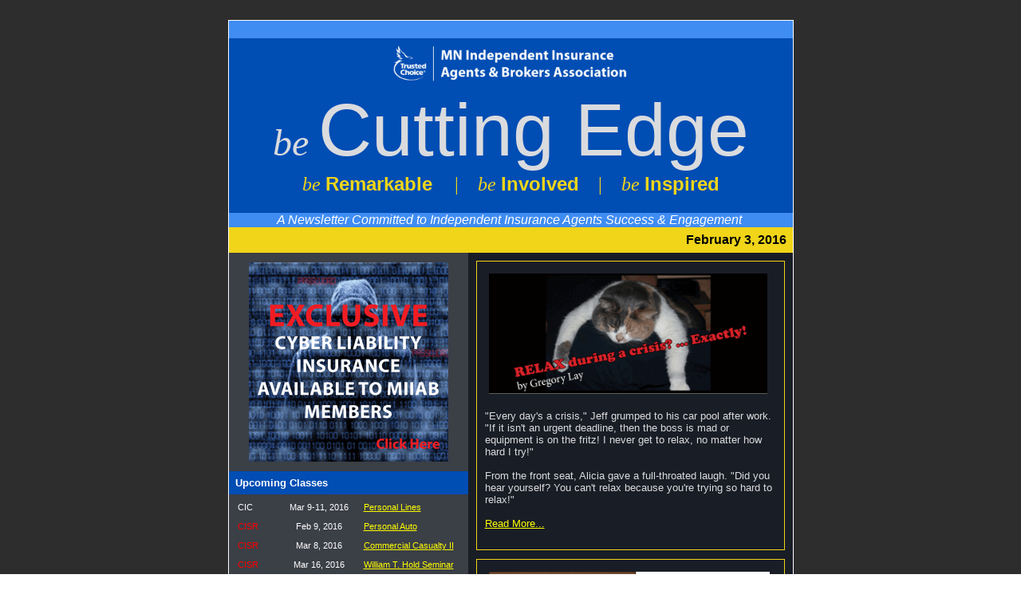

--- FILE ---
content_type: text/html; charset=UTF-8
request_url: http://archive.constantcontact.com/fs122/1102329574354/archive/1123608900284.html
body_size: 7718
content:
 

 

 <body topmargin="0" leftmargin="0" rightmargin="0"><!--Copyright (c) 1996-2016 Constant Contact. All rights reserved.  Except as permitted under a separate
written agreement with Constant Contact, neither the Constant Contact software, nor any content that appears on any Constant Contact site,
including but not limited to, web pages, newsletters, or templates may be reproduced, republished, repurposed, or distributed without the
prior written permission of Constant Contact.  For inquiries regarding reproduction or distribution of any Constant Contact material, please
contact legal@constantcontact.com.-->
 <div id="rootDiv" align="center">

 <table class="OuterBGColor" style="background-color:#2D2D2D;" bgcolor="#2D2D2D" border="0" width="100%" cellspacing="0" cellpadding="0">
 <tr>
 <td class="Body" style="padding:14px 14px 14px 14px;" valign="top" rowspan="1" colspan="1" align="center">

 <table class="TopMarginBGColor" style="background:transparent;" border="0" width="100%" cellspacing="0" cellpadding="0">
 <tr>
 <td valign="top" width="100%" rowspan="1" colspan="1" align="center">
 <table class="TopMarginWidth" style="width:700px;" border="0" width="1" cellspacing="0" cellpadding="0">
 <tr>

 <td class="TopMargin" style="padding:0px 0px 0px 0px;" valign="top" width="100%" rowspan="1" colspan="1" align="center">

 

 <table border="0" width="100%" cellspacing="0" cellpadding="0">
 <tr>
 <td class="Spacer" style="padding-bottom:10px;height:1px;line-height:1px;" height="1" rowspan="1" colspan="1" align="center"><img height="1" vspace="0" border="0" hspace="0" width="5" style="display: block;" alt="" src="http://img.constantcontact.com/letters/images/1101116784221/S.gif" /></td>
 </tr>
 </table>

 </td>

 </tr>
 </table>
 </td>
 </tr>
 </table>

 <table class="MainWidth" style="width:700px;" border="0" width="1" cellspacing="0" cellpadding="0">
 <tr>
 <td class="OuterBorderBGColor OuterBorder" style="background-color:#FFFFFF;padding:1px 1px 1px 1px;" bgcolor="#FFFFFF" valign="top" rowspan="1" colspan="1" align="center">

 <table class="InnerBGColor" style="background-color:#191D26;" bgcolor="#191D26" border="0" width="100%" cellspacing="0" cellpadding="0">
 <tr>
 <td valign="top" rowspan="1" colspan="1" align="center">

 <table class="TopBGColor" style="background:transparent;" border="0" width="100%" cellspacing="0" cellpadding="0">
 <tr>

 <td class="Top" style="padding:0px 0px 0px 0px;" valign="top" width="100%" rowspan="1" colspan="1" align="center">

 

 <table style="display: table; background-color: #3f8cf3;" bgcolor="#3F8CF3" border="0" width="100%" cellpadding="0" cellspacing="0" id="content_LETTER.BLOCK32"><tr><td class="MainText Header" style="color:#DADBDE;font-family:Trebuchet MS,Verdana,Helvetica,sans-serif;font-size:10pt;padding:0px 0px 0px 0px;" valign="top" rowspan="1" colspan="1" align="center"><span style="font-family: 'Trebuchet MS', Verdana, Helvetica, sans-serif; font-size: 9pt;" size="2" face="Trebuchet MS, Verdana, Helvetica, sans-serif"><i>&nbsp;</i></span><span style="font-family: Arial, Helvetica, sans-serif; font-size: 14pt;">&nbsp;</span></td></tr></table><table style="background-color: #004db4;" bgcolor="#004DB4" border="0" width="100%" cellpadding="0" cellspacing="0" id="content_LETTER.BLOCK31"><tr><td class="MainText Header" style="color:#DADBDE;font-family:Trebuchet MS,Verdana,Helvetica,sans-serif;font-size:10pt;padding:0px 0px 0px 0px;" valign="top" rowspan="1" colspan="1" align="center"><a class="imgCaptionAnchor" style="font-size: 10pt; font-family: 'Trebuchet MS', Verdana, Helvetica, sans-serif;" rel="nofollow" track="on" shape="rect" href="http://www.miia.org" target="_blank"><img height="52" vspace="5" border="0" name="ACCOUNT.IMAGE.256" hspace="5" width="300" src="http://files.ctctcdn.com/2d376f7a001/66593a18-f6ec-4f6e-b894-5bb711498684.png?a=1123608900284" /></a> <br /><div><span style="font-size: 36pt; font-family: 'Times New Roman', Times, serif;"><em>be&nbsp;</em></span><span style="font-size: 70pt; font-family: Arial, Helvetica, sans-serif;">Cutting Edge</span></div><div style="font-size: 14pt;">
<div style="font-family: 'Times New Roman', Times, serif;">
<div style="font-size: 18pt;"><em><span style="color: #f0d519;">be&nbsp;</span></em><strong style="font-size: 14pt; font-family: 'Trebuchet MS', Verdana, Helvetica, sans-serif;"><span style="font-family: Arial, Helvetica, sans-serif; color: #f0d519; font-size: 18pt;">Remarkable &nbsp; &nbsp;</span></strong><span style="color: #f0d519;">| &nbsp; &nbsp;</span><em><span style="font-size: 18pt; color: #f0d519;">be&nbsp;</span></em><strong><span style="color: #f0d519; font-size: 18pt; font-family: Arial, Helvetica, sans-serif;">Involved</span></strong><span style="color: #f0d519;">&nbsp; &nbsp; | &nbsp; &nbsp;</span><em style="font-size: 18pt; color: #f0d519; font-family: 'Trebuchet MS', Verdana, Helvetica, sans-serif;"><span style="font-family: 'Times New Roman', Times, serif;">be&nbsp;</span></em><strong style="font-size: 18pt;"><span style="color: #f0d519; font-family: Arial, Helvetica, sans-serif;">Inspired</span></strong></div>
</div>
</div><div style="font-size: 14pt;"><span style="font-family: Arial, Helvetica, sans-serif;">&nbsp;</span></div></td></tr></table><table style="background-color: #3f8cf3;" bgcolor="#3F8CF3" border="0" width="100%" cellpadding="0" cellspacing="0" id="content_LETTER.BLOCK33"><tr><td class="Header" style="padding:0px 0px 0px 0px;font-size: 12pt; font-family: 'Trebuchet MS', Verdana, Helvetica, sans-serif; color: rgb(255, 255, 255);" valign="top" rowspan="1" colspan="1" align="center">
<div><em>A Newsletter Committed to Independent Insurance Agents Success & Engagement</em><span style="font-family: Arial, Helvetica, sans-serif; font-size: 12pt;">&nbsp;</span></div>
</td></tr></table><table class="TopBarBGColor" style="background-color:#F0D519;" bgcolor="#F0D519" border="0" width="100%" cellspacing="0" cellpadding="0" id="content_LETTER.BLOCK5"><tr><td class="TopBarText TopBar" style="color:#FFFFFF;font-family:Trebuchet MS,Verdana,Helvetica,sans-serif;font-size:10pt;padding:7px 8px 7px 8px;" valign="top" rowspan="1" colspan="1" align="center">
<table border="0" width="100%" cellspacing="0" cellpadding="0"><tr><td class="TopBarText" style="color:#FFFFFF;font-family:Trebuchet MS,Verdana,Helvetica,sans-serif;font-size:10pt;" valign="top" width="50%" rowspan="1" colspan="1" align="left"><br /></td><td style="font-size: 12pt; font-family: Arial, Helvetica, sans-serif; color: #000000;" valign="top" width="50%" rowspan="1" colspan="1" align="right">
<div><b>February 3, 2016</b></div>
</td></tr></table>
</td></tr></table>

 </td>

 </tr>
 </table>

 <table class="MultiColumnSplitBGColor" style="background:transparent;" border="0" width="100%" cellspacing="0" cellpadding="0">
 <tr>

 <td class="SideColumnBGColor" style="background-color:#3B3F46;" bgcolor="#3B3F46" valign="top" rowspan="1" colspan="1" align="center">
 <table border="0" width="100%" cellspacing="0" cellpadding="0">
 <tr>

 <td class="SideColumn" style="padding:0px 0px 0px 0px;" valign="top" width="100%" rowspan="1" colspan="1" align="center">

 

 <a name="LETTER.BLOCK96"></a><table border="0" width="100%" cellpadding="0" cellspacing="0" id="content_LETTER.BLOCK96"><tr><td class="SideText SideContent" style="color:#ffffff;font-family:Trebuchet MS,Verdana,Helvetica,sans-serif;font-size:8pt;padding:7px 8px 7px 8px;" valign="top" rowspan="1" colspan="1" align="left">
<div align="center"><a class="imgCaptionAnchor" rel="nofollow" track="on" shape="rect" href="http://www.miia.org/Products/Pages/InsAgency/Cyber/default.aspx" target="_blank"><img height="250" vspace="5" border="0" name="ACCOUNT.IMAGE.372" hspace="5" width="250" src="http://files.ctctcdn.com/2d376f7a001/bf275c46-b8c4-4549-acae-132ca99bc48b.gif?a=1123608900284" /></a></div>
</td></tr></table><a name="LETTER.BLOCK8"></a><table class="SideHeadingBGColor" style="background-color:#004DB4;" bgcolor="#004DB4" border="0" width="100%" cellspacing="0" cellpadding="0" id="content_LETTER.BLOCK43"><tr><td class="SideHeadingText SideHeading" style="color:#FFFFFF;font-family:Trebuchet MS,Verdana,Helvetica,sans-serif;font-size:10pt;padding:7px 8px 7px 8px;" valign="top" rowspan="1" colspan="1" align="left">
<div><b>Upcoming Classes</b></div>
</td></tr></table><a name="LETTER.BLOCK9"></a><table style="display: table;" border="0" width="100%" cellspacing="0" cellpadding="0" id="content_LETTER.BLOCK9"><tr><td class="SideText SideContent" style="color:#ffffff;font-family:Trebuchet MS,Verdana,Helvetica,sans-serif;font-size:8pt;padding:7px 8px 7px 8px;" valign="top" rowspan="1" colspan="1" align="left">
<table style="width: 100%; border-style: none; border-width: 0;" cellspacing="0" cellpadding="3" align="none"><tr><td style="vertical-align: top; font-family: 'Trebuchet MS', Verdana, Helvetica, sans-serif; color: #ffffff; font-size: 10.6667px; font-style: normal; font-weight: normal; width: 46.1818px; height: 24px;" rowspan="1" colspan="1">CIC</td><td style="vertical-align: top; font-family: 'Trebuchet MS', Verdana, Helvetica, sans-serif; color: #ffffff; font-size: 10.6667px; font-style: normal; font-weight: normal; width: 97.1818px; height: 24px; text-align: center;" rowspan="1" colspan="1" align="center">Mar 9-11, 2016</td><td style="vertical-align: top; font-family: 'Trebuchet MS', Verdana, Helvetica, sans-serif; color: #ffffff; font-size: 10.6666669845581px; font-style: normal; font-weight: normal; width: 116px; height: 24px;" rowspan="1" colspan="1"><a style="color: rgb(255, 255, 0); text-decoration: underline;" rel="nofollow" track="on" shape="rect" href="http://www.miia.org/_layouts/IAContentDisplay/LinkEventReg.aspx?evt=22803" linktype="1" target="_blank">Personal Lines</a></td></tr><tr><td style="vertical-align: top; font-family: 'Trebuchet MS', Verdana, Helvetica, sans-serif; color: #ff0000; font-size: 10.6667px; font-style: normal; font-weight: normal; width: 46.1818px; height: 24px;" rowspan="1" colspan="1">
<div>CISR</div>
</td><td style="vertical-align: top; font-family: 'Trebuchet MS', Verdana, Helvetica, sans-serif; color: #ffffff; font-size: 10.6667px; font-style: normal; font-weight: normal; width: 97.1818px; height: 24px;" rowspan="1" colspan="1">
<div style="text-align: center;" align="center">Feb 9, 2016</div>
</td><td style="vertical-align: top; font-family: 'Trebuchet MS', Verdana, Helvetica, sans-serif; color: #ffffff; font-size: 10.6667px; font-style: normal; font-weight: normal; width: 116px; height: 24px;" rowspan="1" colspan="1"><a style="color: rgb(255, 255, 0); text-decoration: underline;" rel="nofollow" track="on" shape="rect" href="http://www.miia.org/_layouts/IAContentDisplay/LinkEventReg.aspx?evt=22821" linktype="1" target="_blank">Personal Auto</a></td></tr><tr><td style="vertical-align: top; font-family: 'Trebuchet MS', Verdana, Helvetica, sans-serif; color: #ff0000; font-size: 10.6667px; font-style: normal; font-weight: normal; width: 46.1818px; height: 24px;" rowspan="1" colspan="1">
<div>CISR</div>
</td><td style="vertical-align: top; font-family: 'Trebuchet MS', Verdana, Helvetica, sans-serif; color: #ffffff; font-size: 10.6667px; font-style: normal; font-weight: normal; width: 97.1818px; height: 24px;" rowspan="1" colspan="1">
<div style="text-align: center;" align="center">Mar 8, 2016</div>
</td><td style="vertical-align: top; font-family: 'Trebuchet MS', Verdana, Helvetica, sans-serif; color: #ffffff; font-size: 10.6667px; font-style: normal; font-weight: normal; width: 116px; height: 24px;" rowspan="1" colspan="1"><a style="color: rgb(255, 255, 0); text-decoration: underline;" rel="nofollow" track="on" shape="rect" href="http://www.miia.org/_layouts/IAContentDisplay/LinkEventReg.aspx?evt=22826" linktype="1" target="_blank">Commercial Casualty II</a></td></tr><tr><td style="vertical-align: top; font-family: 'Trebuchet MS', Verdana, Helvetica, sans-serif; color: #ff0000; font-size: 10.6667px; font-style: normal; font-weight: normal; width: 46.1818px; height: 24px;" rowspan="1" colspan="1">
<div>CISR</div>
</td><td style="vertical-align: top; font-family: 'Trebuchet MS', Verdana, Helvetica, sans-serif; color: #ffffff; font-size: 10.6667px; font-style: normal; font-weight: normal; width: 97.1818px; height: 24px;" rowspan="1" colspan="1">
<div style="text-align: center;" align="center">Mar 16, 2016</div>
</td><td style="vertical-align: top; font-family: 'Trebuchet MS', Verdana, Helvetica, sans-serif; color: #ffffff; font-size: 10.6667px; font-style: normal; font-weight: normal; width: 116px; height: 24px;" rowspan="1" colspan="1"><a style="color: rgb(255, 255, 0); text-decoration: underline;" rel="nofollow" track="on" shape="rect" href="http://www.miia.org/_layouts/IAContentDisplay/LinkEventReg.aspx?evt=22828" linktype="1" target="_blank">William T. Hold Seminar</a></td></tr><tr><td style="vertical-align: top; font-family: 'Trebuchet MS', Verdana, Helvetica, sans-serif; color: #008000; font-size: 10.6667px; font-style: normal; font-weight: normal; width: 46.1818px; height: 24px;" rowspan="1" colspan="1">
<div><strong>CRM</strong></div>
</td><td style="vertical-align: top; font-family: 'Trebuchet MS', Verdana, Helvetica, sans-serif; color: #ffffff; font-size: 10.6667px; font-style: normal; font-weight: normal; width: 97.1818px; height: 24px; text-align: center;" rowspan="1" colspan="1" align="center">Nov 29-Dec 2, 2016</td><td style="vertical-align: top; font-family: 'Trebuchet MS', Verdana, Helvetica, sans-serif; color: #ffffff; font-size: 10.6667px; font-style: normal; font-weight: normal; width: 116px; height: 24px;" rowspan="1" colspan="1"><span><a style="color: rgb(255, 255, 0); text-decoration: underline;" rel="nofollow" track="on" href="https://www.scic.com/courses/CRM/crm_financing_of_risk/20161202MNRF" shape="rect" linktype="1" target="_blank">CRM Financing of Risk</a></span><br /></td></tr><tr><td style="vertical-align: top; font-family: 'Trebuchet MS', Verdana, Helvetica, sans-serif; color: #ff6600; font-size: 10.6667px; font-style: normal; font-weight: normal; width: 46.1818px; height: 25px;" rowspan="1" colspan="1">
<div>E&O</div>
</td><td style="vertical-align: top; font-family: 'Trebuchet MS', Verdana, Helvetica, sans-serif; color: #ffffff; font-size: 10.6667px; font-style: normal; font-weight: normal; width: 97.1818px; height: 25px; text-align: center;" rowspan="1" colspan="1" align="center">Feb 17, 2016</td><td style="vertical-align: top; font-family: 'Trebuchet MS', Verdana, Helvetica, sans-serif; color: #ffffff; font-size: 10.6666669845581px; font-style: normal; font-weight: normal; width: 116px; height: 25px;" rowspan="1" colspan="1"><a style="color: rgb(255, 255, 0); text-decoration: underline;" rel="nofollow" track="on" shape="rect" href="http://www.miia.org/_layouts/IAContentDisplay/LinkEventReg.aspx?evt=22807" linktype="1" target="_blank">E&O Seminar</a></td></tr><tr><td style="vertical-align: top; font-family: 'Trebuchet MS', Verdana, Helvetica, sans-serif; color: #7ce6ff; font-size: 11px; font-style: normal; font-weight: normal; width: 46.1818px; height: 24px;" rowspan="1" colspan="1">
<div><strong>Webinar</strong></div>
</td><td style="vertical-align: top; font-family: 'Trebuchet MS', Verdana, Helvetica, sans-serif; color: #ffffff; font-size: 11px; font-style: normal; font-weight: normal; width: 97.1818px; height: 24px; text-align: center;" rowspan="1" colspan="1" align="center">Feb 10, 2016</td><td style="vertical-align: top; font-family: 'Trebuchet MS', Verdana, Helvetica, sans-serif; color: #ffffff; font-size: 11px; font-style: normal; font-weight: normal; width: 116px; height: 24px;" rowspan="1" colspan="1"><span><a style="color: rgb(255, 255, 0); text-decoration: underline;" rel="nofollow" track="on" shape="rect" href="http://www.miia.org/_layouts/IAContentDisplay/LinkEventReg.aspx?evt=23699" linktype="1" target="_blank">BIP(idy) BOP(idy) BOO(ze)</a></span></td></tr><tr><td style="vertical-align: top; font-family: 'Trebuchet MS', Verdana, Helvetica, sans-serif; color: #7ce6ff; font-size: 11px; font-style: normal; font-weight: normal; width: 46.1818px; height: 24px;" rowspan="1" colspan="1">
<div><strong>Webinar</strong></div>
</td><td style="vertical-align: top; font-family: 'Trebuchet MS', Verdana, Helvetica, sans-serif; color: #ffffff; font-size: 11px; font-style: normal; font-weight: normal; width: 97.1818px; height: 24px; text-align: center;" rowspan="1" colspan="1" align="center">Feb 11, 2016</td><td style="vertical-align: top; font-family: 'Trebuchet MS', Verdana, Helvetica, sans-serif; color: #ffffff; font-size: 11px; font-style: normal; font-weight: normal; width: 116px; height: 24px;" rowspan="1" colspan="1"><span><span><a style="color: rgb(255, 255, 0); text-decoration: underline;" rel="nofollow" track="on" shape="rect" href="http://www.miia.org/_layouts/IAContentDisplay/LinkEventReg.aspx?evt=23700" linktype="1" target="_blank">Personal Lines Complications: Because "Simple" is Just Too Darn Easy</a></span><br /></span></td></tr><tr><td style="vertical-align: top; font-family: 'Trebuchet MS', Verdana, Helvetica, sans-serif; color: #7ce6ff; font-size: 11px; font-style: normal; font-weight: normal; width: 46.1818px; height: 24px;" rowspan="1" colspan="1">
<div><strong>Webinar</strong></div>
</td><td style="vertical-align: top; font-family: 'Trebuchet MS', Verdana, Helvetica, sans-serif; color: #ffffff; font-size: 11px; font-style: normal; font-weight: normal; width: 97.1818px; height: 24px; text-align: center;" rowspan="1" colspan="1" align="center">Feb 16, 2016</td><td style="vertical-align: top; font-family: 'Trebuchet MS', Verdana, Helvetica, sans-serif; color: #ffffff; font-size: 11px; font-style: normal; font-weight: normal; width: 116px; height: 24px;" rowspan="1" colspan="1"><span><a style="color: rgb(255, 255, 0); text-decoration: underline;" rel="nofollow" track="on" shape="rect" href="http://www.miia.org/_layouts/IAContentDisplay/LinkEventReg.aspx?evt=23701" linktype="1" target="_blank">Seven Ways to Get Sued & How to Avoid Them</a></span><br /></td></tr><tr><td style="vertical-align: top; font-family: 'Trebuchet MS', Verdana, Helvetica, sans-serif; color: #7ce6ff; font-size: 11px; font-style: normal; font-weight: normal; width: 46.1818px; height: 24px;" rowspan="1" colspan="1">
<div><strong>Webinar</strong></div>
</td><td style="vertical-align: top; font-family: 'Trebuchet MS', Verdana, Helvetica, sans-serif; color: #ffffff; font-size: 11px; font-style: normal; font-weight: normal; width: 97.1818px; height: 24px; text-align: center;" rowspan="1" colspan="1" align="center">Feb 17, 2016</td><td style="vertical-align: top; font-family: 'Trebuchet MS', Verdana, Helvetica, sans-serif; color: #ffffff; font-size: 11px; font-style: normal; font-weight: normal; width: 116px; height: 24px;" rowspan="1" colspan="1"><span><a style="color: rgb(255, 255, 0); text-decoration: underline;" rel="nofollow" track="on" shape="rect" href="http://www.miia.org/_layouts/IAContentDisplay/LinkEventReg.aspx?evt=23702" linktype="1" target="_blank">CyberMaster: Recognizing & Insuring Digital Assets & Electronic Risk</a></span></td></tr><tr><td style="vertical-align: top; font-family: 'Trebuchet MS', Verdana, Helvetica, sans-serif; color: #7ce6ff; font-size: 10.6667px; font-style: normal; font-weight: normal; width: 46.1818px; height: 24px;" rowspan="1" colspan="1">
<div><strong>Webinar</strong></div>
</td><td style="vertical-align: top; font-family: 'Trebuchet MS', Verdana, Helvetica, sans-serif; color: #ffffff; font-size: 10.6667px; font-style: normal; font-weight: normal; width: 97.1818px; height: 24px; text-align: center;" rowspan="1" colspan="1" align="center">Feb 18, 2016</td><td style="vertical-align: top; font-family: 'Trebuchet MS', Verdana, Helvetica, sans-serif; color: #ffffff; font-size: 10.6666669845581px; font-style: normal; font-weight: normal; width: 116px; height: 24px;" rowspan="1" colspan="1"><span><a style="color: rgb(255, 255, 0); text-decoration: underline;" rel="nofollow" track="on" shape="rect" href="http://www.miia.org/_layouts/IAContentDisplay/LinkEventReg.aspx?evt=23703" linktype="1" target="_blank">Ethics for Insurance Professionals</a></span></td></tr><tr><td style="vertical-align: top; font-family: 'Trebuchet MS', Verdana, Helvetica, sans-serif; color: #7ce6ff; font-size: 10.6667px; font-style: normal; font-weight: normal; width: 46.1818px; height: 24px;" rowspan="1" colspan="1">
<div><strong>Webinar</strong></div>
</td><td style="vertical-align: top; font-family: 'Trebuchet MS', Verdana, Helvetica, sans-serif; color: #ffffff; font-size: 10.6667px; font-style: normal; font-weight: normal; width: 97.1818px; height: 24px; text-align: center;" rowspan="1" colspan="1" align="center">Feb 22, 2016</td><td style="vertical-align: top; font-family: 'Trebuchet MS', Verdana, Helvetica, sans-serif; color: #ffffff; font-size: 10.6667px; font-style: normal; font-weight: normal; width: 116px; height: 24px;" rowspan="1" colspan="1"><a style="color: rgb(255, 255, 0); text-decoration: underline;" rel="nofollow" track="on" shape="rect" href="http://www.miia.org/_layouts/IAContentDisplay/LinkEventReg.aspx?evt=23704" linktype="1" target="_blank">CHAOS: Contracts, Holds Harmless, Additional Insureds & Other Stuff</a><br /></td></tr><tr><td style="vertical-align: top; font-family: 'Trebuchet MS', Verdana, Helvetica, sans-serif; color: #7ce6ff; font-size: 10.6667px; font-style: normal; font-weight: normal; width: 46.1818px; height: 24px;" rowspan="1" colspan="1">
<div><strong>Webinar</strong></div>
</td><td style="vertical-align: top; font-family: 'Trebuchet MS', Verdana, Helvetica, sans-serif; color: #ffffff; font-size: 10.6667px; font-style: normal; font-weight: normal; width: 97.1818px; height: 24px; text-align: center;" rowspan="1" colspan="1" align="center">Feb 23, 2016</td><td style="vertical-align: top; font-family: 'Trebuchet MS', Verdana, Helvetica, sans-serif; color: #ffffff; font-size: 10.6667px; font-style: normal; font-weight: normal; width: 116px; height: 24px;" rowspan="1" colspan="1"><span><a style="color: rgb(255, 255, 0); text-decoration: underline;" rel="nofollow" track="on" shape="rect" href="http://www.miia.org/_layouts/IAContentDisplay/LinkEventReg.aspx?evt=23705" linktype="1" target="_blank">Contractors: Insuring the Liability Exposures</a></span><br /></td></tr><tr><td style="vertical-align: top; font-family: 'Trebuchet MS', Verdana, Helvetica, sans-serif; color: #7ce6ff; font-size: 10.6667px; font-style: normal; font-weight: normal; width: 46.1818px; height: 24px;" rowspan="1" colspan="1">
<div><strong>Webinar</strong></div>
</td><td style="vertical-align: top; font-family: 'Trebuchet MS', Verdana, Helvetica, sans-serif; color: #ffffff; font-size: 10.6667px; font-style: normal; font-weight: normal; width: 97.1818px; height: 24px; text-align: center;" rowspan="1" colspan="1" align="center">Feb 24, 2016</td><td style="vertical-align: top; font-family: 'Trebuchet MS', Verdana, Helvetica, sans-serif; color: #ffffff; font-size: 10.6667px; font-style: normal; font-weight: normal; width: 116px; height: 24px;" rowspan="1" colspan="1"><span><a style="color: rgb(255, 255, 0); text-decoration: underline;" rel="nofollow" track="on" shape="rect" href="http://www.miia.org/_layouts/IAContentDisplay/LinkEventReg.aspx?evt=23706" linktype="1" target="_blank">What We Learned: Claim & Coverage Issues from Catastrophes</a></span><br /></td></tr></table>
<div>
<div class="SideSubheadingText" style="color:#ffffff;font-family:Trebuchet MS,Verdana,Helvetica,sans-serif;font-size:10pt;text-align: left;" align="left"><br /></div>
</div>
</td></tr></table><a name="LETTER.BLOCK10"></a><table class="SideHeadingBGColor" style="background-color:#004DB4;" bgcolor="#004DB4" border="0" width="100%" cellspacing="0" cellpadding="0" id="content_LETTER.BLOCK6"><tr><td class="SideHeadingText SideHeading" style="color:#FFFFFF;font-family:Trebuchet MS,Verdana,Helvetica,sans-serif;font-size:10pt;padding:7px 8px 7px 8px;" valign="top" rowspan="1" colspan="1" align="left">
<div><b>Thank You to Our Diamond Partners</b></div>
</td></tr></table>

 

 <a name="LETTER.BLOCK11"></a><table style="background-color: #ffffff;" bgcolor="#FFFFFF" border="0" width="100%" cellspacing="0" cellpadding="0" id="content_LETTER.BLOCK11"><tr><td class="SideText SideContent" style="color:#ffffff;font-family:Trebuchet MS,Verdana,Helvetica,sans-serif;font-size:8pt;padding:7px 8px 7px 8px;" valign="top" rowspan="1" colspan="1" align="left">
<div style="text-align: center;" align="center"><a class="imgCaptionAnchor" rel="nofollow" track="on" href="http://mn-ia.aaa.com/?zip=55337&devicecd=PC" shape="rect" target="_blank"><img height="50" vspace="5" name="ACCOUNT.IMAGE.159" border="0" hspace="5" width="-4" src="http://files.ctctcdn.com/2d376f7a001/d1ad1f79-2793-4e0d-a254-d325fbdda505.gif?a=1123608900284" /></a> <a class="imgCaptionAnchor" rel="nofollow" track="on" href="http://www.arlingtonroe.com/" shape="rect" target="_blank"><img height="69" vspace="5" name="ACCOUNT.IMAGE.314" border="0" hspace="5" width="138" src="http://files.ctctcdn.com/2d376f7a001/a0b625e4-ee26-4edb-97df-f9bedddda1ec.gif?a=1123608900284" /></a></div>
&nbsp;&nbsp;
<div style="text-align: center;" align="center"><a class="imgCaptionAnchor" rel="nofollow" track="on" shape="rect" href="http://www.austinmutual.com/" target="_blank"><img height="28" vspace="5" border="0" name="ACCOUNT.IMAGE.173" hspace="5" width="137" alt="Austin Mutual Logo" src="http://files.ctctcdn.com/2d376f7a001/f07c9422-6eb0-436f-b5fe-19cc554715f4.gif?a=1123608900284" /></a> <a class="imgCaptionAnchor" style="font-size: 8pt;" rel="nofollow" track="on" shape="rect" href="http://www.auto-owners.com/" target="_blank"><img height="39" vspace="5" border="0" name="ACCOUNT.IMAGE.183" hspace="5" width="113" src="http://files.ctctcdn.com/2d376f7a001/d7eea1b0-ed3c-484c-98d0-e210643f192e.gif?a=1123608900284" /></a></div>
<div style="text-align: center;" align="center"><br /></div>
<div style="text-align: center;" align="center"><span style="font-size: 8pt;">&nbsp;</span><span style="font-size: 8pt;">&nbsp; &nbsp;         <a class="imgCaptionAnchor" rel="nofollow" track="on" shape="rect" href="http://www.emcins.com/" target="_blank"><img height="41" vspace="5" border="0" name="ACCOUNT.IMAGE.194" hspace="5" width="111" alt="EMC Logo" src="http://files.ctctcdn.com/2d376f7a001/d773fd14-d8eb-49d5-981d-ec0ab68cfb95.gif?a=1123608900284" /></a> &nbsp;&nbsp;</span> <a class="imgCaptionAnchor" rel="nofollow" track="on" shape="rect" href="http://www.foremost.com/" target="_blank"><img style="color: #ffffff;" height="34" vspace="5" border="0" name="ACCOUNT.IMAGE.324" hspace="5" width="115" src="http://files.ctctcdn.com/2d376f7a001/56b33203-328c-40d2-abd1-52bda24c800e.png?a=1123608900284" /></a></div>
<div style="text-align: center;" align="center"><a class="imgCaptionAnchor" rel="nofollow" track="on" shape="rect" href="http://www.grinnellmutual.com/" target="_blank"><img height="24" vspace="5" border="0" name="ACCOUNT.IMAGE.286" hspace="5" width="140" src="http://files.ctctcdn.com/2d376f7a001/45ea4e79-8c1e-4cc3-ad50-8c498fa0d750.gif?a=1123608900284" /></a> <a class="imgCaptionAnchor" rel="nofollow" track="on" shape="rect" href="http://www.nationwide.com/" target="_blank"><img height="44" vspace="5" border="0" name="ACCOUNT.IMAGE.335" hspace="5" width="112" src="http://files.ctctcdn.com/2d376f7a001/6d5936ce-14ff-42b4-ad18-c730777d650c.gif?a=1123608900284" /></a> <a class="imgCaptionAnchor" style="font-size: 8pt;" rel="nofollow" track="on" href="http://www.nstarco.com/nsmic/default.aspx" shape="rect" target="_blank"><img height="30" vspace="5" name="ACCOUNT.IMAGE.325" border="0" hspace="5" width="123" src="http://files.ctctcdn.com/2d376f7a001/061915a6-b46d-4b0e-b8dc-a1276eebc342.png?a=1123608900284" /></a>&nbsp;<span style="font-size: 8pt;">&nbsp;&nbsp;</span><a class="imgCaptionAnchor" style="font-size: 8pt;" rel="nofollow" track="on" shape="rect" href="http://www.progressiveagent.com/" target="_blank"><img height="16" vspace="5" border="0" name="ACCOUNT.IMAGE.163" hspace="5" width="129" src="http://files.ctctcdn.com/2d376f7a001/f4608649-6505-401c-8702-c8734896962d.png?a=1123608900284" /></a></div>
<div style="text-align: center;" align="center"><br /></div>
<div style="text-align: center;" align="center"><a class="imgCaptionAnchor" style="font-size: 8pt;" rel="nofollow" track="on" href="http://secura.net/" shape="rect" target="_blank"><img height="24" vspace="5" name="ACCOUNT.IMAGE.251" border="0" hspace="5" width="124" src="http://files.ctctcdn.com/2d376f7a001/db53314e-51d2-4301-9697-6e83821a2817.gif?a=1123608900284" /></a>&nbsp;<a class="imgCaptionAnchor" style="font-size: 8pt;" rel="nofollow" track="on" shape="rect" href="http://www.thesilverlining.com/" target="_blank"><img height="37" vspace="5" border="0" name="ACCOUNT.IMAGE.164" hspace="5" width="127" src="http://files.ctctcdn.com/2d376f7a001/11816fee-b58e-4ede-9915-57bcec24367c.gif?a=1123608900284" /></a></div>
<div style="text-align: center;" align="center"><br /></div>
<div style="text-align: center;" align="center"><a class="imgCaptionAnchor" style="font-size: 8pt;" rel="nofollow" track="on" href="http://www.wnins.com/" shape="rect" target="_blank"><img height="53" vspace="5" name="ACCOUNT.IMAGE.165" border="0" hspace="5" width="93" src="http://files.ctctcdn.com/2d376f7a001/9105b8bf-ef6c-4558-87ea-6c0e8777651e.png?a=1123608900284" /></a></div>
</td></tr></table>

 <a name="LETTER.BLOCK12"></a><table class="SideHeadingBGColor" style="background-color:#004DB4;" bgcolor="#004DB4" border="0" width="100%" cellspacing="0" cellpadding="0">
 <tr>
 <td class="SideHeadingText SideHeading" style="color:#FFFFFF;font-family:Trebuchet MS,Verdana,Helvetica,sans-serif;font-size:10pt;padding:7px 8px 7px 8px;" valign="top" rowspan="1" colspan="1" align="left">
 <div><b>Quick Links</b></div>
 </td>
 </tr>
 </table>

 <table border="0" width="100%" cellspacing="0" cellpadding="0" id="content_LETTER.BLOCK13"><tr><td class="SideText QuickLinkSingle" style="color:#ffffff;font-family:Trebuchet MS,Verdana,Helvetica,sans-serif;font-size:8pt;padding:7px 8px 0px 8px;" valign="top" rowspan="1" colspan="1" align="left">
<div><a style="color: rgb(255, 255, 0); text-decoration: underline;" rel="nofollow" track="on" shape="rect" href="http://www.miia.org/News/Pages/Publications/Capitol%20Notes/default.aspx" linktype="1" target="_blank">Capitol Notes</a><br /></div>
</td></tr></table><table border="0" width="100%" cellspacing="0" cellpadding="0" id="content_LETTER.BLOCK14"><tr><td class="SideText QuickLinkSingle" style="color:#ffffff;font-family:Trebuchet MS,Verdana,Helvetica,sans-serif;font-size:8pt;padding:7px 8px 0px 8px;" valign="top" rowspan="1" colspan="1" align="left">
<div><a style="color: rgb(255, 255, 0); text-decoration: underline;" rel="nofollow" track="on" shape="rect" href="http://www.miia.org/Resources/Pages/ContactUs/ContactMIIAB/default.aspx" linktype="1" target="_blank">Directions</a><br /></div>
</td></tr></table><table border="0" width="100%" cellspacing="0" cellpadding="0" id="content_LETTER.BLOCK15"><tr><td class="SideText QuickLinkSingle" style="color:#ffffff;font-family:Trebuchet MS,Verdana,Helvetica,sans-serif;font-size:8pt;padding:7px 8px 0px 8px;" valign="top" rowspan="1" colspan="1" align="left">
<div><a style="color: rgb(255, 255, 0); text-decoration: underline;" rel="nofollow" track="on" shape="rect" href="http://www.miia.org/Education/Pages/Calendar/default.aspx" linktype="1" target="_blank">Education Calendar</a><br /></div>
</td></tr></table>

 

 <table border="0" width="100%" cellspacing="0" cellpadding="0" id="content_LETTER.BLOCK14"><tr><td class="SideText QuickLinkSingle" style="color:#ffffff;font-family:Trebuchet MS,Verdana,Helvetica,sans-serif;font-size:8pt;padding:7px 8px 0px 8px;" valign="top" rowspan="1" colspan="1" align="left">
<div><a style="color: rgb(255, 255, 0); text-decoration: underline;" rel="nofollow" track="on" shape="rect" href="http://mn.gov/commerce/insurance/?agency=Insurance" linktype="1" target="_blank">MN Dept of Commerce</a><br /></div>
</td></tr></table><table border="0" width="100%" cellspacing="0" cellpadding="0" id="content_LETTER.BLOCK34"><tr><td class="SideText QuickLinkSingle" style="color:#ffffff;font-family:Trebuchet MS,Verdana,Helvetica,sans-serif;font-size:8pt;padding:7px 8px 0px 8px;" valign="top" rowspan="1" colspan="1" align="left">
<div><a style="color: rgb(255, 255, 0); text-decoration: underline;" rel="nofollow" track="on" shape="rect" href="http://www.scic.com/" linktype="1" target="_blank">National Alliance</a><br /></div>
</td></tr></table><table border="0" width="100%" cellspacing="0" cellpadding="0" id="content_LETTER.BLOCK18"><tr><td class="SideText QuickLinkSingle" style="color:#ffffff;font-family:Trebuchet MS,Verdana,Helvetica,sans-serif;font-size:8pt;padding:7px 8px 0px 8px;" valign="top" rowspan="1" colspan="1" align="left">
<div><a style="color: rgb(255, 255, 0); text-decoration: underline;" rel="nofollow" track="on" shape="rect" href="http://www.miia.org/Resources/Pages/Join/PowerInPartners/default.aspx" linktype="1" target="_blank">Power in Partners</a><br /></div>
</td></tr></table><table style="display: table;" border="0" width="100%" cellspacing="0" cellpadding="0" id="content_LETTER.BLOCK12"><tr><td class="SideText QuickLinkSingle" style="color:#ffffff;font-family:Trebuchet MS,Verdana,Helvetica,sans-serif;font-size:8pt;padding:7px 8px 0px 8px;" valign="top" rowspan="1" colspan="1" align="left">
<div><a style="color: rgb(255, 255, 0); text-decoration: underline;" rel="nofollow" track="on" shape="rect" href="http://www.sircon.com/resource/layout.jsp?page=miiaLps&type=miiab" linktype="1" target="_blank">SIRCON</a><br /></div>
</td></tr></table>

 

 

 <table border="0" width="100%" cellspacing="0" cellpadding="0" id="content_LETTER.BLOCK20"><tr><td class="SideText QuickLinkSingle" style="color:#ffffff;font-family:Trebuchet MS,Verdana,Helvetica,sans-serif;font-size:8pt;padding:7px 8px 0px 8px;" valign="top" rowspan="1" colspan="1" align="left">
<div><a style="color: rgb(255, 255, 0); text-decoration: underline;" rel="nofollow" track="on" shape="rect" href="http://www.miia.org/News/Pages/Publications/MN%20News/default.aspx" linktype="1" target="_blank">The Minnesota News Magazine</a><br /></div>
</td></tr></table><table border="0" width="100%" cellspacing="0" cellpadding="0">
 <tr>
 <td class="Spacer" style="padding-bottom:10px;height:1px;line-height:1px;" height="1" rowspan="1" colspan="1" align="center"><img height="1" vspace="0" border="0" hspace="0" width="5" style="display: block;" alt="" src="http://img.constantcontact.com/letters/images/1101116784221/S.gif" /></td>
 </tr>
 </table>

 

 

 

 <a name="LETTER.BLOCK24"></a><table class="SideHeadingBGColor" style="background-color:#004DB4;" bgcolor="#004DB4" border="0" width="100%" cellspacing="0" cellpadding="0" id="content_LETTER.BLOCK6"><tr><td class="SideHeadingText SideHeading" style="color:#FFFFFF;font-family:Trebuchet MS,Verdana,Helvetica,sans-serif;font-size:10pt;padding:7px 8px 7px 8px;" valign="top" rowspan="1" colspan="1" align="left">
<div><b>Follow Us</b></div>
</td></tr></table><a name="LETTER.BLOCK25"></a><table border="0" width="100%" cellspacing="0" cellpadding="0" id="content_LETTER.BLOCK8"><tr><td class="SideText SideContent" style="color:#ffffff;font-family:Trebuchet MS,Verdana,Helvetica,sans-serif;font-size:8pt;padding:7px 8px 7px 8px;" valign="top" rowspan="1" colspan="1" align="left">
<div style="text-align: center;" align="center"><br /></div>
<div style="text-align: center;" align="center"><a class="imgCaptionAnchor" rel="nofollow" track="on" shape="rect" href="https://www.youtube.com/user/bigiofmn" target="_blank"><img height="34" vspace="5" border="0" name="ACCOUNT.IMAGE.258" hspace="5" width="34" src="http://files.ctctcdn.com/2d376f7a001/aac3adbf-df87-4b3b-9d1c-44bceadf5cd5.png?a=1123608900284" /></a><a class="imgCaptionAnchor" rel="nofollow" track="on" shape="rect" href="https://www.linkedin.com/company/mn-independent-insurance-agents-%26-brokers-association/" target="_blank"><img height="34" vspace="5" border="0" name="ACCOUNT.IMAGE.259" hspace="5" width="34" src="http://files.ctctcdn.com/2d376f7a001/2d3b2f3b-06cc-46f0-bde6-e27e9a163673.png?a=1123608900284" /></a><a class="imgCaptionAnchor" rel="nofollow" track="on" shape="rect" href="https://twitter.com/BigIofMN" target="_blank"><img height="34" vspace="5" border="0" name="ACCOUNT.IMAGE.260" hspace="5" width="34" src="http://files.ctctcdn.com/2d376f7a001/342d2cb2-485c-4066-8f90-8e6ab16309c8.png?a=1123608900284" /></a><a class="imgCaptionAnchor" rel="nofollow" track="on" shape="rect" href="https://www.facebook.com/pages/MN-Independent-Insurance-Agents-Brokers-Association-MIIAB/415412195030" target="_blank"><img height="34" vspace="5" border="0" name="ACCOUNT.IMAGE.257" hspace="5" width="34" src="http://files.ctctcdn.com/2d376f7a001/3fc58db9-402e-43d4-a139-c9c875312857.png?a=1123608900284" /></a></div>
</td></tr></table><table border="0" width="100%" cellspacing="0" cellpadding="0" id="content_LETTER.BLOCK65"><tr><td class="MainText Signup" style="color:#DADBDE;font-family:Trebuchet MS,Verdana,Helvetica,sans-serif;font-size:10pt;padding:5px 8px 5px 8px;" valign="top" rowspan="1" colspan="1" align="center">
<div><a class="MainLink" style="color:#FFFFFF;font-family:Trebuchet MS,Verdana,Helvetica,sans-serif;font-size:10pt;" href="http://ui.constantcontact.com/d.jsp?m=1102329574354&p=oi" shape="rect" target="_blank"><img src="https://imgssl.constantcontact.com/letters/images/1101116784221/JMML_SG1_JMML01.gif" style="display: block;" width="117" vspace="0" border="0" alt="Join Our Mailing List" optionname="JMML_SG1" height="20" hspace="0" /></a></div>
<br /></td></tr></table><a name="LETTER.BLOCK59"></a><table border="0" width="100%" cellpadding="0" cellspacing="0" id="content_LETTER.BLOCK59"><tr><td class="SideText SideContent" style="color:#ffffff;font-family:Trebuchet MS,Verdana,Helvetica,sans-serif;font-size:8pt;padding:7px 8px 7px 8px;" valign="top" rowspan="1" colspan="1" align="left">
<div style="text-align: center;" align="center"><a class="imgCaptionAnchor" rel="nofollow" track="on" shape="rect" href="http://www.miia.org/Education/Pages/Webinars/default.aspx" target="_blank"><img height="250" vspace="5" border="0" name="ACCOUNT.IMAGE.302" hspace="5" width="250" src="http://files.ctctcdn.com/2d376f7a001/d14eb44e-4525-4b01-8b2c-7fa3de4c87e5.gif?a=1123608900284" /></a></div>
</td></tr></table></td>

 </tr>
 </table>
 <table class="SideColumnWidth" style="width:300px;" border="0" width="1" cellspacing="0" cellpadding="0">
 <tr>
 <td style="height:1px;line-height:1px;" rowspan="1" colspan="1" align="center"><img height="1" vspace="0" border="0" hspace="0" width="5" style="display: block;" alt="" src="http://img.constantcontact.com/letters/images/1101116784221/S.gif" /></td>
 </tr>
 </table>
 </td>

 <td class="MainColumnBGColor" style="background:transparent;" valign="top" width="100%" rowspan="1" colspan="1" align="center">
 <table border="0" width="100%" cellspacing="0" cellpadding="0">
 <tr>

 <td class="MainColumn" style="padding:10px 10px 0px 10px;" valign="top" width="100%" rowspan="1" colspan="1" align="center">

 

 

 

 

 

 

 <a name="LETTER.BLOCK121"></a><table border="0" width="100%" cellpadding="0" cellspacing="0" id="content_LETTER.BLOCK121"><tr><td class="MainText ContentBorderBGColor ContentBorder" style="color:#DADBDE;font-family:Trebuchet MS,Verdana,Helvetica,sans-serif;font-size:10pt;background-color:#F0D519;padding:1px 1px 1px 1px;" bgcolor="#F0D519" valign="top" rowspan="1" colspan="1" align="left">
<table border="0" width="100%" cellspacing="0" cellpadding="0"><tr><td class="MainText InnerBGColor" style="color:#DADBDE;font-family:Trebuchet MS,Verdana,Helvetica,sans-serif;font-size:10pt;background-color:#191D26;" bgcolor="#191D26" valign="top" rowspan="1" colspan="1" align="left">
<table border="0" width="100%" cellspacing="0" cellpadding="0"><tr><td class="MainText Content" style="color:#DADBDE;font-family:Trebuchet MS,Verdana,Helvetica,sans-serif;font-size:10pt;padding:10px 10px 10px 10px;" valign="top" rowspan="1" colspan="1" align="left">
<div>
<div class="HeadingText" style="color:#CCCCCC;font-family:Trebuchet MS,Verdana,Helvetica,sans-serif;font-size:14pt;"><b> <img height="151" vspace="5" name="ACCOUNT.IMAGE.412" border="0" hspace="5" width="349" src="http://files.ctctcdn.com/2d376f7a001/eb184f85-d3e1-4f8e-a8c1-c4e90ee717cc.gif?a=1123608900284" /></b></div>
<br /><div>"Every day's a crisis," Jeff grumped to his car pool after work. "If it isn't an urgent deadline, then the boss is mad or equipment is on the fritz! I never get to relax, no matter how hard I try!"</div><div>&nbsp;</div><div>From the front seat, Alicia gave a full-throated laugh. "Did you hear yourself? You can't relax because you're trying so hard to relax!"</div><br /> <a style="color: rgb(255, 255, 0); text-decoration: underline;" rel="nofollow" track="on" shape="rect" href="http://www.miia.org/News/SiteAssets/Pages/Publications/be%20Cutting%20Edge/2016/02-16_Lay_Article.pdf" linktype="1" target="_blank">Read More...</a><br /> <br /></div>
</td></tr></table>
</td></tr></table>
</td></tr></table><table border="0" width="100%" cellspacing="0" cellpadding="0">
 <tr>
 <td class="Spacer" style="padding-bottom:10px;height:1px;line-height:1px;" height="1" valign="top" rowspan="1" colspan="1" align="center"><img height="1" vspace="0" border="0" hspace="0" width="5" style="display: block;" alt="" src="http://img.constantcontact.com/letters/images/1101116784221/S.gif" /></td>
 </tr>
 </table><a name="LETTER.BLOCK122"></a><table border="0" width="100%" cellpadding="0" cellspacing="0" id="content_LETTER.BLOCK122"><tr><td class="MainText ContentBorderBGColor ContentBorder" style="color:#DADBDE;font-family:Trebuchet MS,Verdana,Helvetica,sans-serif;font-size:10pt;background-color:#F0D519;padding:1px 1px 1px 1px;" bgcolor="#F0D519" valign="top" rowspan="1" colspan="1" align="left">
<table border="0" width="100%" cellspacing="0" cellpadding="0"><tr><td class="MainText InnerBGColor" style="color:#DADBDE;font-family:Trebuchet MS,Verdana,Helvetica,sans-serif;font-size:10pt;background-color:#191D26;" bgcolor="#191D26" valign="top" rowspan="1" colspan="1" align="left">
<table border="0" width="100%" cellspacing="0" cellpadding="0"><tr><td class="MainText Content" style="color:#DADBDE;font-family:Trebuchet MS,Verdana,Helvetica,sans-serif;font-size:10pt;padding:10px 10px 10px 10px;" valign="top" rowspan="1" colspan="1" align="left">
<div>
<div class="HeadingText" style="color:#CCCCCC;font-family:Trebuchet MS,Verdana,Helvetica,sans-serif;font-size:14pt;"><b> <img height="160" vspace="5" name="ACCOUNT.IMAGE.413" border="0" hspace="5" width="352" src="http://files.ctctcdn.com/2d376f7a001/da97e758-0f77-416f-8371-e802dca999b8.gif?a=1123608900284" /></b></div>
<br /><div>Selling is something everyone does each and every day. Every conversation is a selling moment and a perfect opportunity to leave an indelible impression with whom you are speaking. That impression you leave can have other people wanting and clamoring to engage you. But wait - there is another selling tool that everyone uses every day. It is used more than conversation and many people do not have an active realization of how critical this tool is to success. Curious as to what it is?</div><br /> <a style="color: rgb(255, 255, 0); text-decoration: underline;" rel="nofollow" track="on" shape="rect" href="http://www.miia.org/News/SiteAssets/Pages/Publications/be%20Cutting%20Edge/2016/02-16_Cohen_Article.pdf" linktype="1" target="_blank">Read More...</a><br /> <br /></div>
</td></tr></table>
</td></tr></table>
</td></tr></table><table border="0" width="100%" cellspacing="0" cellpadding="0">
 <tr>
 <td class="Spacer" style="padding-bottom:10px;height:1px;line-height:1px;" height="1" valign="top" rowspan="1" colspan="1" align="center"><img height="1" vspace="0" border="0" hspace="0" width="5" style="display: block;" alt="" src="http://img.constantcontact.com/letters/images/1101116784221/S.gif" /></td>
 </tr>
 </table><a name="LETTER.BLOCK93"></a><table class="" border="0" width="100%" cellspacing="0" cellpadding="0" id="content_LETTER.BLOCK93"><tr><td class="MainText ContentBorderBGColor ContentBorder" style="color:#DADBDE;font-family:Trebuchet MS,Verdana,Helvetica,sans-serif;font-size:10pt;background-color:#F0D519;padding:1px 1px 1px 1px;" bgcolor="#F0D519" valign="top" rowspan="1" align="left" colspan="1">
<table border="0" width="100%" cellspacing="0" cellpadding="0"><tr><td class="MainText InnerBGColor" style="color:#DADBDE;font-family:Trebuchet MS,Verdana,Helvetica,sans-serif;font-size:10pt;background-color:#191D26;" bgcolor="#191D26" valign="top" rowspan="1" align="left" colspan="1">
<table border="0" width="100%" cellspacing="0" cellpadding="0"><tr><td class="MainText Content" style="color:#DADBDE;font-family:Trebuchet MS,Verdana,Helvetica,sans-serif;font-size:10pt;padding:10px 10px 10px 10px;" valign="top" rowspan="1" align="left" colspan="1">
<div>
<div class="HeadingText" style="color:#CCCCCC;font-family:Trebuchet MS,Verdana,Helvetica,sans-serif;font-size:14pt;"><a class="imgCaptionAnchor" rel="nofollow" track="on" href="http://www.miia.org/Products/SiteAssets/Pages/InsAgency/SwissRE/default/Swiss%20Re%20Premium%20Indication%20Form.pdf" shape="rect" target="_blank"><img vspace="5" name="ACCOUNT.IMAGE.312" border="0" hspace="5" width="347" src="http://files.ctctcdn.com/2d376f7a001/e0d815b5-bc37-42f2-8dd8-a667d37d56d7.gif?a=1123608900284" /></a></div>
</div>
</td></tr></table>
</td></tr></table>
</td></tr></table><table border="0" width="100%" cellspacing="0" cellpadding="0">
 <tr>
 <td class="Spacer" style="padding-bottom:10px;height:1px;line-height:1px;" height="1" valign="top" rowspan="1" colspan="1" align="center"><img height="1" vspace="0" border="0" hspace="0" width="5" style="display: block;" alt="" src="http://img.constantcontact.com/letters/images/1101116784221/S.gif" /></td>
 </tr>
 </table>

 

 

 <a name="LETTER.BLOCK80"></a><table border="0" width="100%" cellpadding="0" cellspacing="0" id="content_LETTER.BLOCK80"><tr><td class="MainText ContentBorderBGColor ContentBorder" style="color:#DADBDE;font-family:Trebuchet MS,Verdana,Helvetica,sans-serif;font-size:10pt;background-color:#F0D519;padding:1px 1px 1px 1px;" bgcolor="#F0D519" valign="top" rowspan="1" colspan="1" align="left">
<table border="0" width="100%" cellspacing="0" cellpadding="0"><tr><td class="MainText InnerBGColor" style="color:#DADBDE;font-family:Trebuchet MS,Verdana,Helvetica,sans-serif;font-size:10pt;background-color:#191D26;" bgcolor="#191D26" valign="top" rowspan="1" colspan="1" align="left">
<table border="0" width="100%" cellspacing="0" cellpadding="0"><tr><td class="MainText Content" style="color:#DADBDE;font-family:Trebuchet MS,Verdana,Helvetica,sans-serif;font-size:10pt;padding:10px 10px 10px 10px;" valign="top" rowspan="1" colspan="1" align="left">
<div>
<div class="HeadingText" style="color:#CCCCCC;font-family:Trebuchet MS,Verdana,Helvetica,sans-serif;font-size:14pt;text-align: center;" align="center"><b> <img height="131" vspace="5" border="0" name="ACCOUNT.IMAGE.293" hspace="5" width="300" src="http://files.ctctcdn.com/2d376f7a001/2243c6ae-cbd4-4c0d-8767-d02dd21ec015.gif?a=1123608900284"> <br /></img></b></div>
<div class="HeadingText" style="color:#CCCCCC;font-family:Trebuchet MS,Verdana,Helvetica,sans-serif;font-size:14pt;text-align: center;" align="center"><span style="color: #ffff00;"><b>10 Technology Driven Hard Trends Shaping 2016&nbsp;</b></span></div>
<br /><div style="margin-top: 0px; margin-bottom: 0px;">It has been widely reported that we should expect more than seven billion people and businesses, and at least 30 billion devices, will be connected to the Internet by 2020, so it should be of no surprise that this tech-driven economy is here to stay. Technology has become everyone's business as we enter the next stage of this digital transformation where even your next toaster or refrigerator will connect to the Internet.</div><div style="margin-top: 0px; margin-bottom: 0px;"><br /></div><a style="color: rgb(255, 255, 0); text-decoration: underline;" rel="nofollow" track="on" shape="rect" href="http://technotrends.burrus.com/articles/2015/December/pdf/eTFNa122015.pdf" linktype="1" target="_blank">Read More...</a><br /> <br /></div>
</td></tr></table>
</td></tr></table>
</td></tr></table><table border="0" width="100%" cellspacing="0" cellpadding="0">
 <tr>
 <td class="Spacer" style="padding-bottom:10px;height:1px;line-height:1px;" height="1" valign="top" rowspan="1" colspan="1" align="center"><img height="1" vspace="0" border="0" hspace="0" width="5" style="display: block;" alt="" src="http://img.constantcontact.com/letters/images/1101116784221/S.gif" /></td>
 </tr>
 </table><a name="LETTER.BLOCK118"></a><table border="0" width="100%" cellspacing="0" cellpadding="0" id="content_LETTER.BLOCK118"><tr><td class="MainText ContentBorderBGColor ContentBorder" style="color:#DADBDE;font-family:Trebuchet MS,Verdana,Helvetica,sans-serif;font-size:10pt;background-color:#F0D519;padding:1px 1px 1px 1px;" bgcolor="#F0D519" valign="top" rowspan="1" colspan="1" align="left">
<table border="0" width="100%" cellspacing="0" cellpadding="0"><tr><td class="MainText InnerBGColor" style="color:#DADBDE;font-family:Trebuchet MS,Verdana,Helvetica,sans-serif;font-size:10pt;background-color:#191D26;" bgcolor="#191D26" valign="top" rowspan="1" colspan="1" align="left">
<table border="0" width="100%" cellspacing="0" cellpadding="0"><tr><td class="MainText Content" style="color:#DADBDE;font-family:Trebuchet MS,Verdana,Helvetica,sans-serif;font-size:10pt;padding:10px 10px 10px 10px;" valign="top" rowspan="1" colspan="1" align="left">
<div>
<div class="HeadingText" style="color:#CCCCCC;font-family:Trebuchet MS,Verdana,Helvetica,sans-serif;font-size:14pt;"><b>
<div style="text-align: center;" align="center"><img height="108" vspace="5" border="0" name="ACCOUNT.IMAGE.337" hspace="5" width="87" src="http://files.ctctcdn.com/2d376f7a001/35316843-6930-42af-9a01-a077d83d6a4d.jpg?a=1123608900284"> <img height="57" vspace="5" border="0" name="ACCOUNT.IMAGE.338" hspace="5" width="228" src="http://files.ctctcdn.com/2d376f7a001/27fb4030-9e8a-4cae-b9ac-5aa1dc6eadfd.png?a=1123608900284"> <br /></img></img></div>
</b></div>
<div class="HeadingText" style="color:#CCCCCC;font-family:Trebuchet MS,Verdana,Helvetica,sans-serif;font-size:14pt;text-align: center;" align="center">
<div><b><span style="color: #ffff00;">Body Language: How to Read Your Prospect Like a Book!</span><span>&nbsp;</span></b></div>
</div>
<br /><span><span>Are you aware that your body language gestures reveal your deepest feelings and hidden thoughts to total strangers? The very first sale you must make with each new prospect is to "sell yourself". &nbsp;If your prospect doesn't like or trust you, he or she will never even remotely consider buying your product or service. Understanding body language gestures will help you build trust and rapport quickly with your prospects and customers... face-to-face or over the phone.&nbsp;</span>&nbsp;</span><br /><br /> <a style="color: rgb(255, 255, 0); text-decoration: underline;" rel="nofollow" track="on" shape="rect" href="http://johnboeinternational.webs.com/read-prospect-like-a-book" linktype="1" target="_blank">Read More...</a><br /> <br /></div>
</td></tr></table>
</td></tr></table>
</td></tr></table><table border="0" width="100%" cellspacing="0" cellpadding="0">
 <tr>
 <td class="Spacer" style="padding-bottom:10px;height:1px;line-height:1px;" height="1" valign="top" rowspan="1" colspan="1" align="center"><img height="1" vspace="0" border="0" hspace="0" width="5" style="display: block;" alt="" src="http://img.constantcontact.com/letters/images/1101116784221/S.gif" /></td>
 </tr>
 </table><a name="LETTER.BLOCK123"></a><table border="0" width="100%" cellspacing="0" cellpadding="0" id="content_LETTER.BLOCK123"><tr><td class="MainText ContentBorderBGColor ContentBorder" style="color:#DADBDE;font-family:Trebuchet MS,Verdana,Helvetica,sans-serif;font-size:10pt;background-color:#F0D519;padding:1px 1px 1px 1px;" bgcolor="#F0D519" valign="top" rowspan="1" colspan="1" align="left">
<table border="0" width="100%" cellpadding="0" cellspacing="0"><tr><td class="MainText InnerBGColor" style="color:#DADBDE;font-family:Trebuchet MS,Verdana,Helvetica,sans-serif;font-size:10pt;background-color:#191D26;" bgcolor="#191D26" valign="top" rowspan="1" colspan="1" align="left"><a class="imgCaptionAnchor" rel="nofollow" track="on" shape="rect" href="http://www.miia.org/Government/SiteAssets/Pages/PoliticalAction/default/InsurPac%20Contribution%20Form.pdf" target="_blank"><img height="161" vspace="5" border="0" name="ACCOUNT.IMAGE.414" hspace="5" width="375" src="http://files.ctctcdn.com/2d376f7a001/ff4a575d-f3a0-4ad4-a215-4efd3d23c035.gif?a=1123608900284" /></a></td></tr></table>
</td></tr></table><table border="0" width="100%" cellspacing="0" cellpadding="0">
 <tr>
 <td class="Spacer" style="padding-bottom:10px;height:1px;line-height:1px;" height="1" valign="top" rowspan="1" colspan="1" align="center"><img height="1" vspace="0" border="0" hspace="0" width="5" style="display: block;" alt="" src="http://img.constantcontact.com/letters/images/1101116784221/S.gif" /></td>
 </tr>
 </table></td>

 </tr>
 </table>
 </td>

 </tr>
 </table>

 <table class="BottomBGColor" style="background:transparent;" border="0" width="100%" cellspacing="0" cellpadding="0">
 <tr>

 <td class="Bottom" style="padding:0px 0px 0px 0px;" valign="middle" width="100%" rowspan="1" colspan="1" align="center">

 <table class="FooterBGColor" style="background-color:#004DB4;" bgcolor="#004DB4" border="0" width="100%" cellpadding="0" cellspacing="0" id="content_LETTER.BLOCK28"><tr><td class="FooterText Footer" style="color:#FFFFFF;font-family:Trebuchet MS,Verdana,Helvetica,sans-serif;font-size:10pt;padding:5px 8px 5px 8px;" valign="top" rowspan="1" colspan="1" align="center">
<div><br /><div><span style="font-size: 14pt;">MIIAB</span><br /></div><div>15490 101st Ave N. Suite 100<br /></div>Maple Grove<span>,&nbsp;</span>Minnesota<span>&nbsp;</span>55369<br />P: 763-235-6460<span>&nbsp; &nbsp;F: &nbsp;763-235-6461</span><br /></div>
<div><span><a style="color: rgb(255, 255, 0); text-decoration: underline;" rel="nofollow" shape="rect" href="mailto:miia@miia.org" linktype="2" target="_blank">miia@miia.org</a></span></div>
<div><span>&nbsp;</span></div>
</td></tr></table>

 </td>

 </tr>
 </table>

 </td>
 </tr>
 </table>
 </td>
 </tr>
 </table>

 <table class="BottomMarginBGColor" style="background:transparent;" border="0" width="100%" cellspacing="0" cellpadding="0">
 <tr>
 <td valign="top" width="100%" rowspan="1" colspan="1" align="center">
 <table class="BottomMarginWidth" style="width:700px;" border="0" width="1" cellspacing="0" cellpadding="0">
 <tr>

 <td class="BottomMargin" style="padding:0px 0px 0px 0px;" valign="top" width="100%" rowspan="1" colspan="1" align="center">

 <table border="0" width="100%" cellspacing="0" cellpadding="0" id="content_LETTER.BLOCK41"><tr><td class="OuterText Copyright" style="color:#ffffff;font-family:Trebuchet MS,Verdana,Helvetica,sans-serif;font-size:8pt;padding:0px 8px 0px 8px;" valign="top" rowspan="1" colspan="1" align="center">
<div><br /> Copyright � 2016. All Rights Reserved.<br /> <br /></div>
</td></tr></table>

 

 </td>

 </tr>
 </table>
 </td>
 </tr>
 </table>

 </td>
 </tr>
 </table>

 </div>
 <script>(function(){function c(){var b=a.contentDocument||a.contentWindow.document;if(b){var d=b.createElement('script');d.innerHTML="window.__CF$cv$params={r:'9c62098eaf9f97fe',t:'MTc2OTc4NzMwNy4wMDAwMDA='};var a=document.createElement('script');a.nonce='';a.src='/cdn-cgi/challenge-platform/scripts/jsd/main.js';document.getElementsByTagName('head')[0].appendChild(a);";b.getElementsByTagName('head')[0].appendChild(d)}}if(document.body){var a=document.createElement('iframe');a.height=1;a.width=1;a.style.position='absolute';a.style.top=0;a.style.left=0;a.style.border='none';a.style.visibility='hidden';document.body.appendChild(a);if('loading'!==document.readyState)c();else if(window.addEventListener)document.addEventListener('DOMContentLoaded',c);else{var e=document.onreadystatechange||function(){};document.onreadystatechange=function(b){e(b);'loading'!==document.readyState&&(document.onreadystatechange=e,c())}}}})();</script></body>
